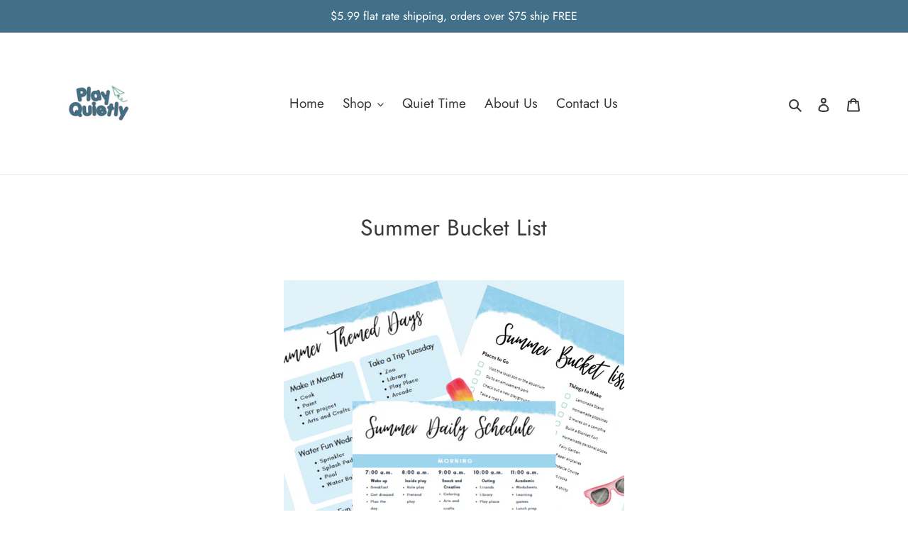

--- FILE ---
content_type: text/css
request_url: https://www.playquietly.com/cdn/shop/t/5/assets/bold-upsell-custom.css?v=150135899998303055901637855405
body_size: -599
content:
/*# sourceMappingURL=/cdn/shop/t/5/assets/bold-upsell-custom.css.map?v=150135899998303055901637855405 */


--- FILE ---
content_type: text/javascript
request_url: https://www.playquietly.com/cdn/shop/t/5/assets/vg-pd-cart.js?v=60764132387231355051637855423
body_size: 1406
content:
VGTierApp.CartPage.Show_CalculateTier=function(){var e=commonFields_CD.cartItemsCart,r=[],t=0,a=0,o=function(i2,o2){r=[],t=0,a=0;var n2=0;for(commonFields_CD.original_total_price=0,k=0;k<i2.length;k++){var d2=i2[k],u2=!0;if(d2.original_line_price=d2.original_price*d2.quantity,d2.original_line_price=Number(d2.original_line_price.toFixed(2)),d2.tiers!=""&&d2.tiers.split(",")[5]==="true"&&globalFields.StartEndDateValid(d2.tiers.split(","))){var y2=l(d2.original_price,d2.original_line_price,d2.quantity,d2.tiers.split(","),n2,o2,!0,k,i2,d2.variant_id);n2=y2[0],u2=y2[1],y2[1]&&(n2+=d2.original_line_price)}else n2+=d2.original_line_price;u2||(t+=d2.original_line_price,r.push(d2.variant_id)),commonFields_CD.original_total_price+=d2.original_line_price}commonFields_CD.original_total_price=Number(commonFields_CD.original_total_price.toFixed(2)),c(o2,Number(n2.toFixed(2)),commonFields_CD.original_total_price),a=Number((commonFields_CD.original_total_price-n2).toFixed(2)),s(o2),e=i2},l=function(e2,r2,t2,a2,o2,l2,c2,s2,d2,u2){var y2=0;for(i=6;i<a2.length;i++){var p2=a2[1].split("-")[0],m=a2[1].split("-")[1],b=0,g=a2[i].split("=")[0],F=a2[i].split("=")[1],_=parseInt(g.split("-")[0]),v=g.split("-")[1]!="max"?parseInt(g.split("-")[1]):g.split("-")[1],f=0,x=!1,h=!1;if(p2==="product"||p2==="collection"){var C=p2==="product"?jQuery.grep(d2,function(e3){return e3.product_id===m}):jQuery.grep(d2,function(e3){return e3.collection_id===m});for(j=0;j<C.length;j++)b+=C[j].quantity;b>=_&&(x=!0),(v=="max"||b<=v)&&(h=!0)}else t2>=_&&(x=!0),(v=="max"||t2<=v)&&(h=!0);if(x&&h){if(c2=!1,a2[0].trim()=="percentage"){var S=Number(parseFloat(parseFloat(F)/100*e2).toFixed(2));f=Number((e2-S).toFixed(2))}else a2[0].trim()=="fixed"?f=Number((e2-parseFloat(F)).toFixed(2)):a2[0].trim()=="fixed_price"&&(f=Number(parseFloat(F).toFixed(2)));f<0&&(f=0),o2+=y2=Number((f*t2).toFixed(2)),n(l2,f,y2,s2,u2,e2,r2,c2,d2[s2].product_id)}}return c2&&n(l2,e2,r2,s2,u2,e2,r2,c2,d2[s2].product_id),[o2,c2]},n=function(e2,r2,i2,t2,a2,o2,l2,n2,c2){e2&&(n2||r2==o2?(jQuery("tbody tr:eq("+t2+") td:eq(1) div:first").html('<div><span class="money" data-currency-'+globalFields.currency.toLowerCase()+'="'+globalFields.currencySymbol+r2.toFixed(2)+'" data-currency="'+globalFields.currency+'">'+globalFields.currencySymbol+r2.toFixed(2)+"</span></div>"),jQuery("tbody tr:eq("+t2+") td:eq(3) div:first").html('<div><span class="money" data-currency-'+globalFields.currency.toLowerCase()+'="'+globalFields.currencySymbol+i2.toFixed(2)+'" data-currency="'+globalFields.currency+'">'+globalFields.currencySymbol+i2.toFixed(2)+"</span></div>")):(jQuery("tbody tr:eq("+t2+") td:eq(1) div:first").html('<div class="cart-item__original-price"><s><span class="money" data-currency-'+globalFields.currency.toLowerCase()+'="'+globalFields.currencySymbol+o2.toFixed(2)+'" data-currency="'+globalFields.currency+'">'+globalFields.currencySymbol+o2.toFixed(2)+'</span></s></div> <div><span class="money" data-currency-'+globalFields.currency.toLowerCase()+'="'+globalFields.currencySymbol+r2.toFixed(2)+'" data-currency="'+globalFields.currency+'">'+globalFields.currencySymbol+r2.toFixed(2)+"</span></div>"),jQuery("tbody tr:eq("+t2+") td:eq(3) div:first").html('<div class="cart-item__original-price"><s><span class="money" data-currency-'+globalFields.currency.toLowerCase()+'="'+globalFields.currencySymbol+l2.toFixed(2)+'" data-currency="'+globalFields.currency+'">'+globalFields.currencySymbol+l2.toFixed(2)+'</span></s></div> <div><span class="money" data-currency-'+globalFields.currency.toLowerCase()+'="'+globalFields.currencySymbol+i2.toFixed(2)+'" data-currency="'+globalFields.currency+'">'+globalFields.currencySymbol+i2.toFixed(2)+"</span></div>")))},c=function(e2,r2,i2){e2&&(i2!=r2?jQuery(".cart-subtotal .cart-subtotal__price").html('<span class="money" data-currency-'+globalFields.currency.toLowerCase()+'="'+globalFields.currencySymbol+r2.toFixed(2)+'" data-currency="'+globalFields.currency+'">'+globalFields.currencySymbol+r2.toFixed(2)+'</span> <s><span class="money" data-currency-'+globalFields.currency.toLowerCase()+'="'+globalFields.currencySymbol+i2.toFixed(2)+'" data-currency="'+globalFields.currency+'">'+globalFields.currencySymbol+i2.toFixed(2)+"</span></s>"):jQuery(".cart-subtotal .cart-subtotal__price").html('<span class="money" data-currency-'+globalFields.currency.toLowerCase()+'="'+globalFields.currencySymbol+r2.toFixed(2)+'" data-currency="'+globalFields.currency+'">'+globalFields.currencySymbol+r2.toFixed(2)+"</span>"))},s=function(e2){if(a>0&&e2&&globalFields.isCartPage){var r2='<h3 id="saved-banner">'+jQuery("#vg-saving-message").text()+' <span class="money" data-currency-'+globalFields.currency.toLowerCase()+'="'+globalFields.currencySymbol+a.toFixed(2)+'" data-currency="'+globalFields.currency+'">'+globalFields.currencySymbol+a.toFixed(2)+"</span></h3>";jQuery("#saved-banner-div").length==0?jQuery('form[action="/cart"]').before('<div id="saved-banner-div" class="col-md-14">'+r2+"</div>"):jQuery("#saved-banner-div").html(r2)}else globalFields.isCartPage&&jQuery("#saved-banner-div").remove()},d=function(){jQuery(".mb_cart.mb_item button.btn, .top-header .dropdown-cart button.btn").click(function(e2){e2.preventDefault(),u(!0)})},u=function(e2){a>0?$.ajax({type:"POST",async:!1,url:"https://www.vgroupapps.com/TieredPricing/api/services/GetCode",data:{priceDifference:a,subTotal:t,variantIds:r.toString()},success:function(r2){var i2=JSON.stringify(r2),t2=JSON.parse(i2),a2=t2.PRID,o2=t2.DCID,l2=t2.DiscountCode;(function(e3,r3,i3){var t3=new Date;t3.setTime(t3.getTime()+24*i3*60*60*1e3);var a3="expires="+t3.toUTCString();document.cookie=e3+"="+r3+";"+a3+";path=/"})("discountCodes",a2+"-"+o2+"-"+l2,30),e2?(y(l2),window.location.href="/checkout?discount="+l2):(y(l2),jQuery('form[action="/cart"]').append('<input id="discount_input" type="hidden" name="discount" value="'+l2+'">'))},error:function(e3){console.log(e3.statusText)}}):e2&&(window.location.href="/checkout")},y=function(e2){$.ajax({type:"HEAD",url:"/discount/"+e2,success:function(e3){},error:function(e3){console.log(e3.statusText)}})},p=function(e2,r2){var i2="";return commonFields_CD.variantsMFArray.hasOwnProperty(r2)?i2=commonFields_CD.variantsMFArray[r2]:globalFields.isProductPage&&commonFields_PD.variantsMFArray_PD.hasOwnProperty(r2)?i2=commonFields_PD.variantsMFArray_PD[r2]:jQuery.ajax({async:!1,url:"/products/"+e2+"?view=vgmetafields",success:function(e3){for(var t2=JSON.parse(e3),a2=0;a2<t2.length;a2++){var o2=t2[a2];if(o2.variantId===r2){o2.tiers.hasOwnProperty("tieredpricing")&&(i2=o2.tiers.tieredpricing);break}}},error:function(e3){console.log(e3.statusText)}}),i2};jQuery(document).ajaxComplete(function(r2,i2,t2){(function(r3,i3){if(r3!="undefined"&&r3!=""&&r3!=null&&((r3=r3.split("?"))[0]=="/cart.js"||r3[0]=="/cart/change.js")){var t3=JSON.parse(i3);setTimeout(function(){var r4=e;e=[],commonFields_CD.original_total_price=Number((t3.original_total_price/100).toFixed(2));for(var i4=0;i4<t3.items.length;i4++){var a2=t3.items[i4],l2=Number((a2.original_price/100).toFixed(2)),n2=Number((a2.original_line_price/100).toFixed(2)),c2=jQuery.grep(r4,function(e2){return e2.variant_id===a2.variant_id}),s2=c2.length!=0?c2[0].tiers:p(a2.handle,a2.variant_id),u2=s2!=""&&s2.split(",")[1].split("-")[0]==="collection"?s2.split(",")[1].split("-")[1]:0,y2={variant_id:a2.variant_id,tiers:s2,original_price:l2,original_line_price:n2,quantity:a2.quantity,product_id:a2.product_id.toString(),collection_id:u2};e.push(y2)}o(e,!0),jQuery(".mb_cart.mb_item button.btn, .top-header .dropdown-cart button.btn").off("click"),d()},1500)}})(t2.url,i2.responseText)}),o(e,!0),jQuery('form[action="/cart"] input[name="checkout"]').click(function(){jQuery('[name="updates[]"]').each(function(){var r2=this.value,t2=jQuery(this).attr("id");for(t2=(t2=t2.split("_"))[1],i=0;i<e.length;i++)e[i].variant_id==Number(t2)&&(e[i].quantity=Number(r2))}),o(e,!1),u(!1)}),d()};var commonFields_CD=new VGTierApp.CartPage.Global,cartObject=new VGTierApp.CartPage.Show_CalculateTier;
//# sourceMappingURL=/cdn/shop/t/5/assets/vg-pd-cart.js.map?v=60764132387231355051637855423
